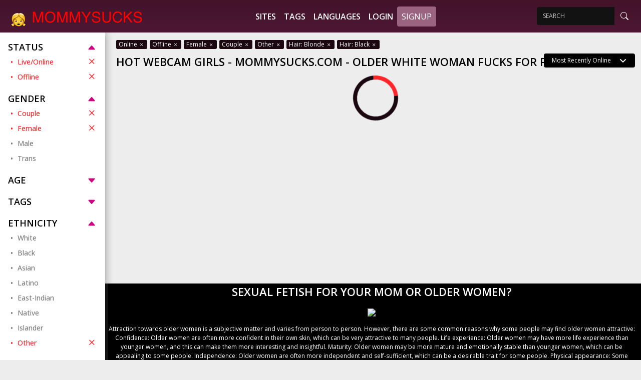

--- FILE ---
content_type: text/html;charset=utf-8
request_url: https://mommysucks.com/?gender%5B%5D=f&gender%5B%5D=c&status%5B%5D=online&status%5B%5D=offline&hair%5B%5D=blonde&hair%5B%5D=black&ethnicity%5B%5D=other
body_size: 4649
content:
<!DOCTYPE html>
<html lang="en">
    <head>
        <meta charset="utf-8">
<meta content="width=device-width, initial-scale=1.0" name="viewport">
<title>Hot Webcam Girls - Mommysucks.com - Older White Woman Fucks For Free</title>
<meta http-equiv="X-UA-Compatible" content="IE=edge">
<meta name="viewport" content="width=device-width, initial-scale=1.0, minimum-scale=1.0, maximum-scale=5, user-scalable=yes">
<meta name="author" content="Mechbunny.com">
<meta name="description" content="Hot Webcam Girls">
<meta name="keywords" content="Hot Webcam Girls">
<meta name="robots" content="index,follow">
<link rel="preconnect" href="https://fonts.googleapis.com">
<link rel="preconnect" href="https://fonts.gstatic.com" crossorigin>
<link rel="preconnect" href="https://cdnjs.cloudflare.com" crossorigin>
<link href="https://mommysucks.com/templates/default_v2/images/favicon.png" rel="icon">
<script>
    var domainName = '';
    var _basehttp = 'https://mommysucks.com', _templateUrl = 'https://mommysucks.com/templates/default_v2', settings = {};
</script>

<script src="https://cdnjs.cloudflare.com/ajax/libs/jquery/3.6.3/jquery.min.js" integrity="sha512-STof4xm1wgkfm7heWqFJVn58Hm3EtS31XFaagaa8VMReCXAkQnJZ+jEy8PCC/iT18dFy95WcExNHFTqLyp72eQ==" crossorigin="anonymous" referrerpolicy="no-referrer"></script>
<script async defer src="https://cdnjs.cloudflare.com/ajax/libs/bootstrap/5.1.3/js/bootstrap.min.js"></script>
<script async defer src="https://mommysucks.com/templates/default_v2/js/main.js?v=1.5"></script>



<link media="screen" rel="stylesheet" href="https://cdnjs.cloudflare.com/ajax/libs/bootstrap/5.1.3/css/bootstrap.min.css" integrity="sha512-GQGU0fMMi238uA+a/bdWJfpUGKUkBdgfFdgBm72SUQ6BeyWjoY/ton0tEjH+OSH9iP4Dfh+7HM0I9f5eR0L/4w==" crossorigin="anonymous" referrerpolicy="no-referrer" />

<link media="screen" href="https://mommysucks.com/templates/default_v2/css/style.css" rel="stylesheet">
<link media="screen"  href="https://mommysucks.com/templates/default_v2/css/overwrite.css?1" rel="stylesheet">
<link media="screen"  href="https://mommysucks.com/core/colorScheme_v2.php?tpf=2300b1&tsf=0000ae&ttf=000000&tpb=0000a2&tsb=000085&ttb=0000ac&tpt=ffffff&tst=ffffff&ttt=ffffff" rel="stylesheet">
    </head>

    <body>

        <header class="header p-0">
            <div class="container-fluid top-nav custom-100">
    <a href="#" title="Load Side Column" class="mobile-show-categories" data-mb="trigger" data-target="aside">
        <i class="bi bi-filter"></i>
    </a>

    <a href="https://mommysucks.com" class="logo justify-content-lg-start justify-content-center">
                    <img src='https://mommysucks.com/MOMMY.png' alt="Mommysucks.com - Older White Woman Fucks For Free" />
            </a>

    <a href="#" title="Load Navigation" class="mobile-nav-toggle">
        <i class="bi bi-list"></i>
    </a>

    <nav id="navbar" class="navbar justify-content-center">
        <ul>
            <li><a class="nav-link " href="https://mommysucks.com/sites/">Sites</a></li>
            <li><a class="nav-link " href="https://mommysucks.com/tags/">Tags</a></li>
            <li><a class="nav-link " href="https://mommysucks.com/languages/">Languages</a></li>
                                        <li><a href="https://mommysucks.com/login">Login</a></li>
                <li><a href="https://mommysucks.com/signup" class="btn btn-nav">Signup</a></li>
                    </ul>
    </nav>

    <div class="search-bar">
        <form action="https://mommysucks.com/" method='GET'>
            <div class="input-group">
                <input type="search" placeholder="SEARCH" name='q' aria-describedby="button-addon3" class="form-control" value="">
                <div class="input-group-append border-0">
                    <button id="button-addon3" type="button" class="btn btn-link" title="Search"><i class="bi bi-search"></i></button>
                </div>
            </div>
        </form>
    </div>
</div>

<div class="bottom-bar-img"></div>        </header>

	
        <section class="top-section">
            <div class="container-fluid d-flex flex-wrap custom-100 position-relative" style="max-height: 100%; overflow: hidden;">
				
                
                <div class="aside">
                    <div class="container mx-0 px-0 d-flex flex-nowrap">
    <div id="mobile-categories" class="list-container py-3">
        <div class="inner-box">
                            <div class="aside-sort-list">
                    <span class="list-header  active" data-mb="filterTrigger" data-target="online">
                        Status
                        <i class="bi bi-caret-down-fill"></i>
                    </span>

                    <ul class="category-list  active" data-filter="online">
                        <li><a class="side-link active" href="https://mommysucks.com/?gender[]=f&gender[]=c&&status[]=offline&hair[]=blonde&hair[]=black&ethnicity[]=other" title="">Live/Online<i class="bi bi-x"></i></a></li>
                        <li><a class="side-link active" href="https://mommysucks.com/?gender[]=f&gender[]=c&status[]=online&&hair[]=blonde&hair[]=black&ethnicity[]=other" title="">Offline<i class="bi bi-x"></i></a></li>
                    </ul>
                </div>
                                        <div class="aside-sort-list">
                    <span class="list-header active" data-mb="filterTrigger" data-target="gender">
                        Gender
                        <i class="bi bi-caret-down-fill"></i>
                    </span>

                    <ul class="category-list active" data-filter="gender">
                        <li><a class="side-link active" href="https://mommysucks.com/?gender[]=f&&status[]=online&status[]=offline&hair[]=blonde&hair[]=black&ethnicity[]=other" title="">Couple<i class="bi bi-x"></i></a></li>
                        <li><a class="side-link active" href="https://mommysucks.com/?&gender[]=c&status[]=online&status[]=offline&hair[]=blonde&hair[]=black&ethnicity[]=other" title="">Female<i class="bi bi-x"></i></a></li>
                        <li><a class="side-link " href="https://mommysucks.com/?gender[]=f&gender[]=c&gender[]=m&status[]=online&status[]=offline&hair[]=blonde&hair[]=black&ethnicity[]=other" title="">Male</a></li>
                        <li><a class="side-link " href="https://mommysucks.com/?gender[]=f&gender[]=c&gender[]=t&status[]=online&status[]=offline&hair[]=blonde&hair[]=black&ethnicity[]=other" title="">Trans</a></li>
                    </ul>
                </div>
            
                            <div class="aside-sort-list">
                    <span class="list-header" data-mb="filterTrigger" data-target="age">
                        Age
                        <i class="bi bi-caret-down-fill"></i>
                    </span>
                    <ul class="category-list" data-filter="age">
                        <li><a class="side-link " href="https://mommysucks.com/?gender[]=f&gender[]=c&status[]=online&status[]=offline&hair[]=blonde&hair[]=black&ethnicity[]=other&age[]=18-19" title="">18-19</a></li>
                        <li><a class="side-link " href="https://mommysucks.com/?gender[]=f&gender[]=c&status[]=online&status[]=offline&hair[]=blonde&hair[]=black&ethnicity[]=other&age[]=20-29" title="">20-29</a></li>
                        <li><a class="side-link " href="https://mommysucks.com/?gender[]=f&gender[]=c&status[]=online&status[]=offline&hair[]=blonde&hair[]=black&ethnicity[]=other&age[]=30-39" title="">30-39</a></li>
                        <li><a class="side-link " href="https://mommysucks.com/?gender[]=f&gender[]=c&status[]=online&status[]=offline&hair[]=blonde&hair[]=black&ethnicity[]=other&age[]=40-49" title="">40-49</a></li>
                        <li><a class="side-link " href="https://mommysucks.com/?gender[]=f&gender[]=c&status[]=online&status[]=offline&hair[]=blonde&hair[]=black&ethnicity[]=other&age[]=50-59" title="">50-59</a></li>
                        <li><a class="side-link " href="https://mommysucks.com/?gender[]=f&gender[]=c&status[]=online&status[]=offline&hair[]=blonde&hair[]=black&ethnicity[]=other&age[]=60-100" title="">60+</a></li>
                    </ul>
                </div>
            
                            <div class="aside-sort-list">
                    <span class="list-header" data-mb="filterTrigger" data-target="tags">
                        Tags
                        <i class="bi bi-caret-down-fill"></i>
                    </span>
                    <ul class="category-list" data-filter="tags">
                                            </ul>
                </div>
            
                            <div class="aside-sort-list">
                    <span class="list-header active" data-mb="filterTrigger" data-target="ethnicity">
                        Ethnicity
                        <i class="bi bi-caret-down-fill"></i>
                    </span>
                    <ul class="category-list active" data-filter="ethnicity">
                        <li><a class="side-link " href="https://mommysucks.com/?gender[]=f&gender[]=c&status[]=online&status[]=offline&hair[]=blonde&hair[]=black&ethnicity[]=other&ethnicity[]=white" title="">White</a></li><li><a class="side-link " href="https://mommysucks.com/?gender[]=f&gender[]=c&status[]=online&status[]=offline&hair[]=blonde&hair[]=black&ethnicity[]=other&ethnicity[]=black" title="">Black</a></li><li><a class="side-link " href="https://mommysucks.com/?gender[]=f&gender[]=c&status[]=online&status[]=offline&hair[]=blonde&hair[]=black&ethnicity[]=other&ethnicity[]=asian" title="">Asian</a></li><li><a class="side-link " href="https://mommysucks.com/?gender[]=f&gender[]=c&status[]=online&status[]=offline&hair[]=blonde&hair[]=black&ethnicity[]=other&ethnicity[]=latino" title="">Latino</a></li><li><a class="side-link " href="https://mommysucks.com/?gender[]=f&gender[]=c&status[]=online&status[]=offline&hair[]=blonde&hair[]=black&ethnicity[]=other&ethnicity[]=east-indian" title="">East-Indian</a></li><li><a class="side-link " href="https://mommysucks.com/?gender[]=f&gender[]=c&status[]=online&status[]=offline&hair[]=blonde&hair[]=black&ethnicity[]=other&ethnicity[]=native" title="">Native</a></li><li><a class="side-link " href="https://mommysucks.com/?gender[]=f&gender[]=c&status[]=online&status[]=offline&hair[]=blonde&hair[]=black&ethnicity[]=other&ethnicity[]=islander" title="">Islander</a></li><li><a class="side-link active" href="https://mommysucks.com/?gender[]=f&gender[]=c&status[]=online&status[]=offline&hair[]=blonde&hair[]=black&" title="">Other<i class="bi bi-x"></i></a></li>                    </ul>
                </div>
            
                            <div class="aside-sort-list">
                    <span class="list-header active" data-mb="filterTrigger" data-target="hair">
                        Hair Color
                        <i class="bi bi-caret-down-fill"></i>
                    </span>
                    <ul class="category-list active" data-filter="hair">
                        <li><a class="side-link active" href="https://mommysucks.com/?gender[]=f&gender[]=c&status[]=online&status[]=offline&&hair[]=black&ethnicity[]=other" title="">Blonde<i class="bi bi-x"></i></a></li><li><a class="side-link " href="https://mommysucks.com/?gender[]=f&gender[]=c&status[]=online&status[]=offline&hair[]=blonde&hair[]=black&hair[]=red&ethnicity[]=other" title="">Red</a></li><li><a class="side-link " href="https://mommysucks.com/?gender[]=f&gender[]=c&status[]=online&status[]=offline&hair[]=blonde&hair[]=black&hair[]=brown&ethnicity[]=other" title="">Brown</a></li><li><a class="side-link active" href="https://mommysucks.com/?gender[]=f&gender[]=c&status[]=online&status[]=offline&hair[]=blonde&&ethnicity[]=other" title="">Black<i class="bi bi-x"></i></a></li><li><a class="side-link " href="https://mommysucks.com/?gender[]=f&gender[]=c&status[]=online&status[]=offline&hair[]=blonde&hair[]=black&hair[]=grey&ethnicity[]=other" title="">Grey</a></li><li><a class="side-link " href="https://mommysucks.com/?gender[]=f&gender[]=c&status[]=online&status[]=offline&hair[]=blonde&hair[]=black&hair[]=white&ethnicity[]=other" title="">White</a></li><li><a class="side-link " href="https://mommysucks.com/?gender[]=f&gender[]=c&status[]=online&status[]=offline&hair[]=blonde&hair[]=black&hair[]=auburn&ethnicity[]=other" title="">Auburn</a></li>                    </ul>
                </div>
                    </div>
    </div>
</div>                </div>
				
                <div class="content">
											<div class='breadcrumbs'>
							<a href='https://mommysucks.com/?gender[]=f&gender[]=c&&status[]=offline&hair[]=blonde&hair[]=black&ethnicity[]=other'>Online <i class='bi bi-x'></i></a><a href='https://mommysucks.com/?gender[]=f&gender[]=c&status[]=online&&hair[]=blonde&hair[]=black&ethnicity[]=other'>Offline <i class='bi bi-x'></i></a><a href='https://mommysucks.com/?&gender[]=c&status[]=online&status[]=offline&hair[]=blonde&hair[]=black&ethnicity[]=other'>Female <i class='bi bi-x'></i></a><a href='https://mommysucks.com/?gender[]=f&&status[]=online&status[]=offline&hair[]=blonde&hair[]=black&ethnicity[]=other'>Couple <i class='bi bi-x'></i></a><a href='https://mommysucks.com/?gender[]=f&gender[]=c&status[]=online&status[]=offline&hair[]=blonde&hair[]=black&'>Other <i class='bi bi-x'></i></a><a href='https://mommysucks.com/?gender[]=f&gender[]=c&status[]=online&status[]=offline&&hair[]=black&ethnicity[]=other'>Hair: Blonde <i class='bi bi-x'></i></a><a href='https://mommysucks.com/?gender[]=f&gender[]=c&status[]=online&status[]=offline&hair[]=blonde&&ethnicity[]=other'>Hair: Black <i class='bi bi-x'></i></a>						</div>
										<div class="row header-row my-2">
						<div class="col-xl-8 col-lg-9 col-md-12 col-sm-12">
							<span class="text-uppercase d-flex flex-xl-nowrap flex-wrap justify-content-start align-items-center" href="index.html">
								<span class="text-header me-3">Hot Webcam Girls - Mommysucks.com - Older White Woman Fucks For Free</span>
								<span class="text-subhader"><span id='numModelsOnline'>...</span> Models</span>							</span>
													</div>
												<div class="col-xl-4 col-lg-3 col-md-12 col-sm-12 mb-2 d-lg-flex text-left justify-content-end">
							<div class="form-group rows-select">
								<form action='' method='get'>
									<input type='hidden' name='gender[]' value='f' /><input type='hidden' name='gender[]' value='c' /><input type='hidden' name='status[]' value='online' /><input type='hidden' name='status[]' value='offline' /><input type='hidden' name='hair[]' value='blonde' /><input type='hidden' name='hair[]' value='black' /><input type='hidden' name='ethnicity[]' value='other' />								<select class="form-control form-select border-0" name="sortOrder" id="maxRows" style="color: white; background: black" onChange="this.form.submit()">
									<option  value="recent">Most Recently Online</option><option  value="name">Alphabetically</option><option  value="mostViewed">Most Viewers</option><option  value="leastViewed">Least Viewers</option><option  value="youngest">Youngest</option><option  value="oldest">Oldest</option><option  value="timeOnline">Time Online</option>								</select>
								</form>
							</div>
						</div>
												</div>
				
					<div class="row gallery">
	<div class="col">
	    <div id='dataContent' class='row' style='min-height: 400px;'>
        <div class="loader"></div>
    </div>
</div>


<script>
    function getPlatform() {
        var platform = ["Win32", "Android", "iOS"];
        for (var i = 0; i < platform.length; i++) {
            if (navigator.platform.indexOf(platform[i]) > -1) {
                return platform[i];
            }
        }
    }
    var eventType = getPlatform() === 'iOS' ? 'touchend' : 'click';

    $(document).ready(function () {
        /*load current query string*/
		
		
        $("#dataContent").load("https://mommysucks.com/core/ajax.loadModels.php?gender%5B%5D=f&gender%5B%5D=c&status%5B%5D=online&status%5B%5D=offline&hair%5B%5D=blonde&hair%5B%5D=black&ethnicity%5B%5D=other", function () {
            $("#dataContent").css('height', '100%');
            setTimeout(function () {
                $("#dataContent .img-col").css('opacity', '1');;
            }, 300);
        });
        
	
		
        $('body').on(eventType, '#loadMore', function (e) {
            e.preventDefault();

            var thisPage = $(this).data("page");
            $.get("https://mommysucks.com/core/ajax.loadModels.php?gender%5B%5D=f&gender%5B%5D=c&status%5B%5D=online&status%5B%5D=offline&hair%5B%5D=blonde&hair%5B%5D=black&ethnicity%5B%5D=other&page=" + thisPage, function (thisData) {
                $(".loadMoreContainer").remove();
                $("#dataContent").append(thisData);
                setTimeout(function () {
                    $("#dataContent .img-col").css('opacity', '1');;
                }, 300);
            });
        });

    });
</script>    </div>
    </div>
    </section>


<footer class="footer">
    <div class="footer-top">
        <div class="container-fluid custom-100">
            <div class="row header-row my-3">
                <div class="col-lg-12 col-md-12 col-sm-12">
					 <span class="text-uppercase d-flex justify-content-center align-items-center">
	<span class="text-header">Sexual Fetish for your mom or older women?</span>
</span>
<div class="footer-text text-center my-3">
	<p>
	   <script src='https://chaturbate.com/affiliates/promotools/popup/QuUeA/popchaturbatehomerevshare.js' type='text/javascript'></script>
<center>
<p><a href="https://www.trackcherry.com/4LWS2BW/2CTPL/" target="_blank"><img src="https://www.samisheen.com/LiveSexOnCherry.tv_300x250300x250.gif" width="300" height="250" border="0"></a></p></center>
Attraction towards older women is a subjective matter and varies from person to person. However, there are some common reasons why some people may find older women attractive:

Confidence: Older women are often more confident in their own skin, which can be very attractive to many people.
Life experience: Older women may have more life experience than younger women, and this can make them more interesting and insightful.
Maturity: Older women may be more mature and emotionally stable than younger women, which can be appealing to some people.
Independence: Older women are often more independent and self-sufficient, which can be a desirable trait for some people.
Physical appearance: Some people find that the physical appearance of older women, such as their curves and wrinkles, are very attractive.
It's important to note that everyone has their own individual preferences, and there's no one-size-fits-all answer to what makes someone attractive. Ultimately, attraction is a personal matter and is based on a combination of physical, emotional, and intellectual factors.	</p>
</div>
                </div>
            </div>
        </div>
    </div>
    <div class="footer-bottom">
        <div class="container-fluid custom-100">
            <div class="row align-items-center">
                <div class="col-lg-3 footer-logo">
                    
                </div>
                <div class="col-lg-6 d-flex justify-content-center">
                    <ul class="footer-list">
	<li><a href="https://rtalabel.org" rel='nofollow' target='_blank'>RTA</a></li>
	<li><a class="custom-dot" href="https://asacp.org" rel='nofollow' target='_blank'>ASACP</a></li>
	<li><a class="custom-dot" href="https://mommysucks.com/contact">CONTACT</a></li>
	<li><a class="custom-dot" href="https://mommysucks.com/static/2257.html">2257</a></li>
	<li><a class="custom-dot" href="https://mommysucks.com/static/privacy.html">PRIVACY</a></li>
	<li><a class="custom-dot" href="https://mommysucks.com/static/tos.html">TERMS</a></li>
</ul>                </div>
                <div class="col-lg-3">
                    <div class="d-flex justify-content-lg-end justify-content-center">
                        <img width='218' height='41' class="" src="https://mommysucks.com/templates/default_v2/images/approval-logo.png" alt="">
                    </div>
                </div>
            </div>
        </div>
    </div>
</footer>

    <div class="modal" tabindex="-1" id="addFavModal">
        <div class="modal-dialog">
            <div class="modal-content">
                <div class="modal-header">
                    <h5 class="modal-title" style="color:#000">Add Favorite</h5>
                    <button type="button" class="btn-close" data-bs-dismiss="modal" aria-label="Close"></button>
                </div>
                <div class="modal-body">
                    
                </div>
                <div class="modal-footer">
                    <button type="button" class="btn btn-primary" data-bs-dismiss="modal">Close</button>
                </div>
            </div>
        </div>
    </div>


<div class="modal" tabindex="-1" id="infoModal">
    <div class="modal-dialog">
        <div class="modal-content">
            <div class="modal-header">
                <h5 class="modal-title" style="color:#000"></h5>
                <button type="button" class="btn-close" data-bs-dismiss="modal" aria-label="Close"></button>
            </div>
            <div class="modal-body">

            </div>
            <div class="modal-footer">
                <button type="button" class="btn btn-primary" data-bs-dismiss="modal">Close</button>
            </div>
        </div>
    </div>
</div>

    




<link rel="stylesheet" href="https://cdnjs.cloudflare.com/ajax/libs/bootstrap-icons/1.10.3/font/bootstrap-icons.min.css" integrity="sha512-YFENbnqHbCRmJt5d+9lHimyEMt8LKSNTMLSaHjvsclnZGICeY/0KYEeiHwD1Ux4Tcao0h60tdcMv+0GljvWyHg==" crossorigin="anonymous" referrerpolicy="no-referrer" />
<link href="https://fonts.googleapis.com/css2?family=Open+Sans:wght@300;400;500;600;700&display=swap" rel="stylesheet">


<script>
$(document).ready(function() {
  $("#dataContent").css("height", $(".aside").height());
});
</script>
</body>
</html>